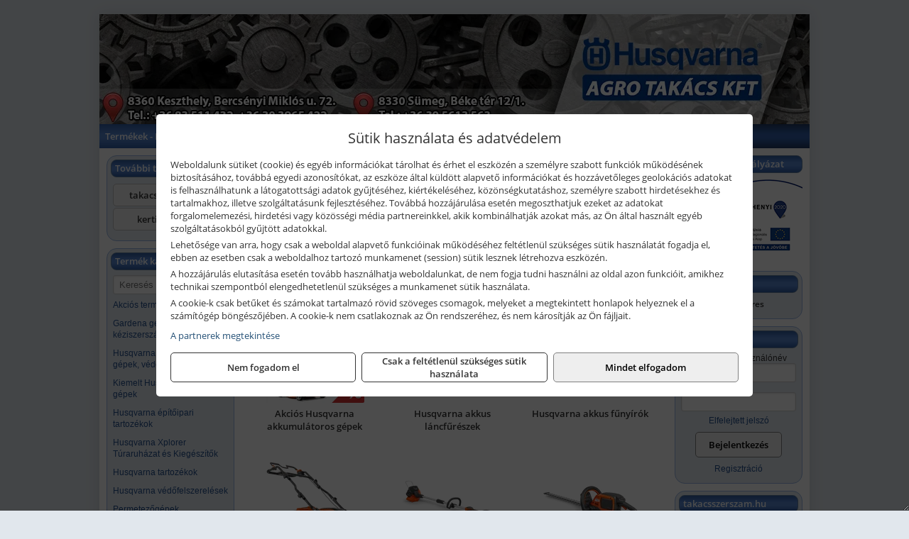

--- FILE ---
content_type: text/html; charset=UTF-8
request_url: https://agrotakacs.hu/termekek/husqvarna-akkumulatoros-gepek-c332.html
body_size: 10210
content:
<!DOCTYPE html>
<html lang="hu">
<head><meta charset="utf-8">
<title>Husqvarna akkumulátoros gépek | AGRO TAKÁCS Kft.</title>
<meta name="description" content="A Husqvarna akkumulátoros gépeiben megtalálható mindaz az erő, teljesítmény és praktikus konstrukció, amely elvárható a Husqvarnától. Rendkívül hatékony gépek, amelyek erőteljes Li-ion akkumulátorról működnek." />
<meta name="robots" content="all" />
<link href="https://agrotakacs.hu/termekek/husqvarna-akkumulatoros-gepek-c332.html" rel="canonical">
<meta name="application-name" content="AGRO TAKÁCS Kft." />
<link rel="preload" href="https://agrotakacs.hu/images/fejlec/F1003.webp" as="image">
<link rel="dns-prefetch" href="https://www.googletagmanager.com">
<link rel="dns-prefetch" href="https://connect.facebook.net">
<link rel="dns-prefetch" href="https://fonts.gstatic.com">
<link rel="dns-prefetch" href="https://wimg.b-cdn.net">
<link rel="icon" type="image/png" href="https://agrotakacs.hu/images/favicon/favicon_16.png?v=1655730677" sizes="16x16" />
<link rel="apple-touch-icon-precomposed" sizes="57x57" href="https://agrotakacs.hu/images/favicon/favicon_57.png?v=1655730677" />
<link rel="apple-touch-icon-precomposed" sizes="60x60" href="https://agrotakacs.hu/images/favicon/favicon_60.png?v=1655730677" />
<link rel="apple-touch-icon-precomposed" sizes="72x72" href="https://agrotakacs.hu/images/favicon/favicon_72.png?v=1655730677" />
<link rel="apple-touch-icon-precomposed" sizes="76x76" href="https://agrotakacs.hu/images/favicon/favicon_76.png?v=1655730677" />
<link rel="apple-touch-icon-precomposed" sizes="114x114" href="https://agrotakacs.hu/images/favicon/favicon_114.png?v=1655730677" />
<link rel="apple-touch-icon-precomposed" sizes="120x120" href="https://agrotakacs.hu/images/favicon/favicon_120.png?v=1655730677" />
<link rel="apple-touch-icon-precomposed" sizes="144x144" href="https://agrotakacs.hu/images/favicon/favicon_144.png?v=1655730677" />
<link rel="apple-touch-icon-precomposed" sizes="152x152" href="https://agrotakacs.hu/images/favicon/favicon_152.png?v=1655730677" />
<link rel="icon" type="image/png" href="https://agrotakacs.hu/images/favicon/favicon_196.png?v=1655730677" sizes="196x196" />
<meta name="msapplication-TileImage" content="https://agrotakacs.hu/images/favicon/favicon_144.png?v=1655730677" />
<meta name="msapplication-square70x70logo" content="https://agrotakacs.hu/images/favicon/favicon_70.png?v=1655730677" />
<meta name="msapplication-square150x150logo" content="https://agrotakacs.hu/images/favicon/favicon_150.png?v=1655730677" />
<meta name="msapplication-square310x310logo" content="https://agrotakacs.hu/images/favicon/favicon_310.png?v=1655730677" />
<meta name="format-detection" content="telephone=no">
<meta property="fb:pages" content="220609865358066" />
<meta property="og:title" content="Husqvarna akkumulátoros gépek" />
<meta property="og:description" content="A Husqvarna akkumulátoros gépeiben megtalálható mindaz az erő, teljesítmény és praktikus konstrukció, amely elvárható a Husqvarnától. Rendkívül hatékony gépek, amelyek erőteljes Li-ion akkumulátorról működnek." />
<meta property="og:type" content="article" />
<meta property="og:image" content="https://wimg.b-cdn.net/b305a16fb3eac66ebe029ea25619db2a/categories/akkumulatoros_gepek_13203.jpg" />
<meta property="og:url" content="https://agrotakacs.hu/termekek/husqvarna-akkumulatoros-gepek-c332.html" />
<meta property="og:locale" content="hu_HU" />
<link rel="search" type="application/opensearchdescription+xml" title="agrotakacs.hu" href="https://agrotakacs.hu/opensearch.xml" />
<link href="/css/style266_592188.css" rel="stylesheet" type="text/css">
<link href="/templates/w70105B_uj/style.php?v=592188" rel="stylesheet" type="text/css">
<script>var init=[]</script>
<script src="https://agrotakacs.hu/js/files/jquery.min.js?v=1666858510" defer></script>
<script src="https://agrotakacs.hu/js/files/jquery-ui-core.min.js?v=1666851044" defer></script>
<script src="https://agrotakacs.hu/js/files/jquery.ui.touch-punch.min.js?v=1660049938" defer></script>
<script src="https://agrotakacs.hu/js/files/jquery.visible.min.js?v=1660049938" defer></script>
<script src="https://agrotakacs.hu/js/files/slick.min.js?v=1666857304" defer></script>
<script src="https://agrotakacs.hu/js/files/jquery.mask.min.js?v=1660049938" defer></script>
<script src="https://agrotakacs.hu/js/files/lazysizes.min.js?v=1660049938" defer></script>
<script src="/js/script266_638622.js" data-url="https://agrotakacs.hu" data-mode="1" defer></script>
<script src="//admin.fogyasztobarat.hu/h-api.js" type="text/javascript" data-id="VXZCLD8Z" id="fbarat" defer></script><script async src='https://www.googletagmanager.com/gtag/js?id=G-Q96M6VKJ2G'></script>
<script>window.dataLayer = window.dataLayer || [];function gtag(){dataLayer.push(arguments);}gtag('js', new Date());
gtag('consent', 'default', { 'ad_storage': 'denied', 'ad_user_data': 'denied', 'ad_personalization': 'denied', 'analytics_storage': 'denied' });gtag('config', 'G-Q96M6VKJ2G', {"anonymize_ip":true});
</script>
<script>sessionStorage.setItem('s', 'N3V6N3N2NmJ6anB0aGlaTHloTHd2Zz09');</script>
<style>
#imageBannerDouble_22_l .slide:nth-child(1) {
               animation: xfade_22_l 10s 5s infinite;
            }#imageBannerDouble_22_l .slide:nth-child(2) {
               animation: xfade_22_l 10s 0s infinite;
            }#imageBannerDouble_22_r .slide:nth-child(1) {
               animation: xfade_22_r 15s 10s infinite;
            }#imageBannerDouble_22_r .slide:nth-child(2) {
               animation: xfade_22_r 15s 5s infinite;
            }#imageBannerDouble_22_r .slide:nth-child(3) {
               animation: xfade_22_r 15s 0s infinite;
            }
@keyframes xfade_22_l {
   0%{
      opacity: 1;
      visibility: visible;
   }
   41% {
      opacity: 1;
      visibility: visible;
   }
   50% {
      opacity: 0;
      visibility: hidden;
   }
   91% {
      opacity: 0;
      visibility: hidden;
   }
   100% {
      opacity: 1;
      visibility: visible;
   }
}
@keyframes xfade_22_r {
   0%{
      opacity: 1;
      visibility: visible;
   }
   27.33% {
      opacity: 1;
      visibility: visible;
   }
   33.33% {
      opacity: 0;
      visibility: hidden;
   }
   94% {
      opacity: 0;
      visibility: hidden;
   }
   100% {
      opacity: 1;
      visibility: visible;
   }
}
</style>

<style>
#imageBanner_21 .slide:nth-child(1) {
         	   animation: xfade_21 15s 10s infinite;
         	}#imageBanner_21 .slide:nth-child(2) {
         	   animation: xfade_21 15s 5s infinite;
         	}#imageBanner_21 .slide:nth-child(3) {
         	   animation: xfade_21 15s 0s infinite;
         	}
@keyframes xfade_21 {
   0%{
      opacity: 1;
      visibility: visible;
   }
   27.33% {
      opacity: 1;
      visibility: visible;
   }
   33.33% {
      opacity: 0;
      visibility: hidden;
   }
   94% {
      opacity: 0;
      visibility: hidden;
   }
   100% {
      opacity: 1;
      visibility: visible;
   }
}
</style>

<style>
#imageBanner_26 .slide:nth-child(1) {
         	   animation: xfade_26 20s 15s infinite;
         	}#imageBanner_26 .slide:nth-child(2) {
         	   animation: xfade_26 20s 10s infinite;
         	}#imageBanner_26 .slide:nth-child(3) {
         	   animation: xfade_26 20s 5s infinite;
         	}#imageBanner_26 .slide:nth-child(4) {
         	   animation: xfade_26 20s 0s infinite;
         	}
@keyframes xfade_26 {
   0%{
      opacity: 1;
      visibility: visible;
   }
   20.5% {
      opacity: 1;
      visibility: visible;
   }
   25% {
      opacity: 0;
      visibility: hidden;
   }
   95.5% {
      opacity: 0;
      visibility: hidden;
   }
   100% {
      opacity: 1;
      visibility: visible;
   }
}
</style>

</head>
<body>
<div id="fb-root"></div>
							<script>(function(d, s, id) {
							  var js, fjs = d.getElementsByTagName(s)[0];
							  if (d.getElementById(id)) return;
							  js = d.createElement(s); js.id = id;
							  js.src = "https://connect.facebook.net/hu_HU/sdk.js#xfbml=1&version=v2.6";
							  fjs.parentNode.insertBefore(js, fjs);
							}(document, 'script', 'facebook-jssdk'));</script>
	<div style="text-align:center">
		<div class="tmpl-sheet">
						<div class="tmpl-header">
				<div class='tmpl-module'><div class='tmpl-moduleBody'><div id="imageSlider_19" class="imageSlider" style="max-height:155px">
            <div class="slide">
            <a href="https://agrotakacs.hu/rolunk/kapcsolat.html" target="_self" >
                                    <img src="https://agrotakacs.hu/images/fejlec/F1003.webp" alt="Kép slider" />
                            </a>
        </div>
                    <div class="slide">
            <a href="https://agrotakacs.hu/kategoriak/331,3531?title=Husqvarna és Gardena termékek" target="_self" >
                                    <img data-lazy="https://agrotakacs.hu/images/fejlec/husqvarna_gardena_fejlec.webp" alt="Kép slider" />
                            </a>
        </div>
                    <div class="slide">
            <a href="https://agrotakacs.hu/kolcsonzo.html" target="_self" >
                                    <img data-lazy="https://agrotakacs.hu/images/fejlec/K70102.webp" alt="Kép slider" />
                            </a>
        </div>
                    <div class="slide">
            <a href="https://agrotakacs.hu/szerviz.html" target="_self" >
                                    <img data-lazy="https://agrotakacs.hu/images/fejlec/SZ1001.webp" alt="Kép slider" />
                            </a>
        </div>
                    <div class="slide">
            <a href="https://agrotakacs.hu/feltetelek/szallitasi-feltetelek.html" target="_self" >
                                    <img data-lazy="https://agrotakacs.hu/images/fejlec/KSZ70303.webp" alt="Kép slider" />
                            </a>
        </div>
            </div>

<style>
#imageSlider_19 {
    min-height: 155px;
}

@media screen and (max-width: 900px) {
    #imageSlider_19 {
        min-height: calc(100vw * 155 / 1000);
    }
}
</style>

<script>
    init.push("setTimeout(function() { $('#imageSlider_19').slick({speed: 900, lazyLoad: 'progressive', easing: 'fade-in-out', autoplay: true, autoplaySpeed: 5000, pauseOnFocus: false, pauseOnHover: false, prevArrow: '<span class=\"slick_prev\">‹</span>', nextArrow: '<span class=\"slick_next\">›</span>' })}, 200)")
</script>
</div></div>
			</div>
			
						<div>
				<div class='tmpl-module tmpl-mobilemenu'><div class='tmpl-moduleBody'><ul class="tmpl-menu-horizontal "><li class="tmpl-menuitem active"><a class="active" href="https://agrotakacs.hu" target="_self">Termékek - Rendelés</a></li><li class="tmpl-menuitem "><a class="" href="https://agrotakacs.hu/feltetelek/vasarlasi-feltetelek.html" target="_self">Vásárlás</a></li><li class="tmpl-menuitem "><a class="" href="https://agrotakacs.hu/feltetelek/szallitasi-feltetelek.html" target="_self">Szállítás</a></li><li class="tmpl-menuitem "><a class="" href="https://agrotakacs.hu/szerviz.html" target="_self">Szerviz</a></li><li class="tmpl-menuitem "><a class="" href="https://agrotakacs.hu/kolcsonzo.html" target="_self">Kölcsönző</a></li><li class="tmpl-menuitem "><a class="" href="https://agrotakacs.hu/rolunk/kapcsolat.html" target="_self">Kapcsolat</a></li><li class="tmpl-menuitem "><a class="" href="https://agrotakacs.hu/cegunkrol.html" target="_self">Cégünkről</a></li></ul></div></div>
			</div>
			
						

						<div class="tmpl-sidebar tmpl-sidebar-left">
				<div class='tmpl-module tmpl-module-block tmpl-mobilemenu'><div class='tmpl-moduleHeader'>További termékeink</div><div class='tmpl-moduleBody'>	<a class="externalLink" href="https://takacsszerszam.hu" target="_blank" rel="noopener">takacsszerszam.hu</a>
	<a class="externalLink" href="http://kertigepek.com" target="_blank" rel="noopener">kertigepek.com</a>
</div></div><div class='tmpl-module tmpl-module-block tmpl-mobilemenu'><div class='tmpl-moduleHeader'>Termék kategóriák</div><div class='tmpl-moduleBody'>
			<div class="pure-form pure-form-stacked">
		    <input class="searchFieldEs" type="text" placeholder="Keresés" autocomplete="off" aria-label="Keresés" value="">
		</div>
	<div class="tmpl-categories"><div><a href="https://agrotakacs.hu/termekek/akcios-termekek-cd0.html">Akciós termékek</a></div><div><a href="https://agrotakacs.hu/termekek/gardena-gepek-keziszerszamok-viztechnika-c3531.html">Gardena gépek, kéziszerszámok, víztechnika</a></div><div><a href="https://agrotakacs.hu/termekek/husqvarna-kerti-es-erdeszeti-gepek-vedofelszerelesek-c331.html">Husqvarna kerti és erdészeti gépek, védőfelszerelések</a></div><div><a href="https://agrotakacs.hu/termekek/kiemelt-husqvarna-epitoipari-gepek-c411.html">Kiemelt Husqvarna építőipari gépek</a></div><div><a href="https://agrotakacs.hu/termekek/husqvarna-epitoipari-tartozekok-c1045.html">Husqvarna építőipari tartozékok</a></div><div><a href="https://agrotakacs.hu/termekek/husqvarna-xplorer-turaruhazat-es-kiegeszitok-c1032.html">Husqvarna Xplorer Túraruházat és Kiegészítők</a></div><div><a href="https://agrotakacs.hu/termekek/husqvarna-tartozekok-c1011.html">Husqvarna tartozékok</a></div><div><a href="https://agrotakacs.hu/termekek/husqvarna-vedofelszerelesek-c3381.html">Husqvarna védőfelszerelések</a></div><div><a href="https://agrotakacs.hu/termekek/permetezogepek-c1040.html">Permetezőgépek</a></div><div><a href="https://agrotakacs.hu/termekek/as-motor-mindentnyirok-rendrevagok-magasgazvagok-c101.html">AS-Motor Mindentnyírók, Rendrevágók, Magasgazvágók</a></div><div><a href="https://agrotakacs.hu/termekek/tielburger-kertigepek-es-tartozekok-c1044.html">Tielbürger kertigépek és tartozékok</a></div><div><a href="https://agrotakacs.hu/termekek/remarc-gepek-agdaralok-seprogepek-c1043.html">REMARC gépek, ágdarálók, seprőgépek</a></div><div><a href="https://agrotakacs.hu/termekek/artsteel-c1047.html">ArtSteel</a></div><div><a href="https://agrotakacs.hu/termekek/granit-black-edition-kerteszet-es-erdeszet-c1042.html">Granit BLACK EDITION - Kertészet és Erdészet</a></div><div><a href="https://agrotakacs.hu/termekek/honda-termekek-egyeb-kerti-gepek-tartozekok-c4010.html">Honda termékek, egyéb kerti gépek, tartozékok</a></div><div><a href="https://agrotakacs.hu/termekek/aeg-halozati-kisgepek-c4073.html">AEG hálózati kisgépek</a></div><div><a href="https://agrotakacs.hu/termekek/aeg-akkumulatoros-kisgepek-es-lezeres-muszerek-c4074.html">AEG akkumulátoros kisgépek és lézeres műszerek</a></div><div><a href="https://agrotakacs.hu/termekek/aeg-es-ryobi-tartozekok-c4810.html">AEG és Ryobi tartozékok</a></div><div><a href="https://agrotakacs.hu/termekek/kiemelt-milwaukee-szerszamok-geptartozekok-kopoanyagok-munkavedelem-c3731.html">Kiemelt Milwaukee szerszámok, géptartozékok, kopóanyagok, munkavédelem</a></div><div><a href="https://agrotakacs.hu/termekek/ryobi-halozati-kisgepek-c4079.html">Ryobi hálózati kisgépek</a></div><div><a href="https://agrotakacs.hu/termekek/ryobi-akkumulatoros-kisgepek-lezeres-es-egyeb-muszerek-c4080.html">Ryobi akkumulátoros kisgépek, lézeres és egyéb műszerek</a></div><div><a href="https://agrotakacs.hu/termekek/ryobi-kerti-gepek-c401644.html">Ryobi kerti gépek</a></div><div><a href="https://agrotakacs.hu/termekek/extol-halozati-akkus-pneumatikus-gepek-kerti-gepek-es-szivattyuk-c3631.html">Extol hálózati, akkus, pneumatikus gépek, kerti gépek és szivattyúk</a></div><div><a href="https://agrotakacs.hu/termekek/hikoki-halozati-keziszerszamok-c4084.html">HiKoki hálózati kéziszerszámok</a></div><div><a href="https://agrotakacs.hu/termekek/hikoki-akkumulatoros-keziszerszamok-c4085.html">HiKoki akkumulátoros kéziszerszámok</a></div><div><a href="https://agrotakacs.hu/termekek/hikoki-kerti-gepek-c4086.html">HiKoki kerti gépek</a></div><div><a href="https://agrotakacs.hu/termekek/kiemelt-kennedy-senator-yamoto-indexa-altalanos-keziszerszamok-c3962.html">Kiemelt Kennedy, Senator, Yamoto, Indexa általános kéziszerszámok</a></div><div><a href="https://agrotakacs.hu/termekek/fiskars-kerti-szerszamok-autos-konyhai-es-haztartasi-munkaeszkozok-c302.html">Fiskars kerti szerszámok, autós, konyhai és háztartási munkaeszközök</a></div><div><a href="https://agrotakacs.hu/termekek/kiemelt-gerber-vadaszati-taktikai-szabadidos-es-tulelo-szerszamok-c3042.html">Kiemelt Gerber vadászati, taktikai, szabadidős és túlélő szerszámok</a></div><div><a href="https://agrotakacs.hu/termekek/fini-betta-kompresszorok-c4030.html">Fini Betta kompresszorok</a></div><div><a href="https://agrotakacs.hu/termekek/betta-pneutec-pneumatikus-keziszerszamok-c4031.html">Betta, Pneutec pneumatikus kéziszerszámok</a></div><div><a href="https://agrotakacs.hu/termekek/betta-rectus-pneumatika-tartozekok-kiegeszitok-c4032.html">Betta, Rectus pneumatika tartozékok, kiegészítők</a></div><div><a href="https://agrotakacs.hu/termekek/technoflex-ntc-omaer-jeonil-es-egyeb-epitoipari-gepek-fenytornyok-c407.html">Technoflex, NTC, Omaer, Jeonil és egyéb építőipari gépek, fénytornyok</a></div><div><a href="https://agrotakacs.hu/termekek/aramfejlesztok-honda-kohler-deutz-lombardini-motorral-traktorhajtasu-aramfejlesztok-c408.html">Áramfejlesztők (Honda, Kohler, Deutz, Lombardini motorral), traktorhajtású áramfejlesztők</a></div><div><a href="https://agrotakacs.hu/termekek/honda-arven-san-es-egyeb-szivattyuk-tartozekok-c409.html">Honda, Arven, SAN és egyéb szivattyúk, tartozékok</a></div><div><a href="https://agrotakacs.hu/termekek/torin-big-red-welzh-werkzeug-bgs-es-egyeb-garazsipari-berendezesi-targyak-szerszamszekrenyek-c4038.html">Torin Big Red, Welzh Werkzeug, BGS és egyéb garázsipari berendezési tárgyak, szerszámszekrények</a></div><div><a href="https://agrotakacs.hu/termekek/torin-big-red-laser-tools-welzh-werkzeug-bgs-es-egyeb-garazsipari-felszerelesek-c4039.html">Torin Big Red, Laser Tools, Welzh Werkzeug, BGS és egyéb garázsipari felszerelések</a></div><div><a href="https://agrotakacs.hu/termekek/torin-big-red-compac-hydraulik-laser-tools-es-egyeb-garazsipari-emelok-c4040.html">Torin Big Red, Compac Hydraulik, Laser Tools és egyéb garázsipari emelők</a></div><div><a href="https://agrotakacs.hu/termekek/genius-laser-tools-welzh-werkzeug-bgs-keziszerszamok-c4041.html">Genius, Laser Tools, Welzh Werkzeug, BGS kéziszerszámok</a></div><div><a href="https://agrotakacs.hu/termekek/laser-tools-powertec-pichler-genius-bgs-es-egyeb-jarmuipari-szerszamok-c4042.html">Laser Tools, PowerTec, Pichler, Genius, BGS és egyéb járműipari szerszámok</a></div><div><a href="https://agrotakacs.hu/termekek/laser-tools-licota-ellient-tools-sma-bgs-jarmuvillamossagi-eszkozok-muszerek-c4043.html">Laser Tools, Licota, Ellient Tools, SMA, BGS járművillamossági eszközök, műszerek</a></div><div><a href="https://agrotakacs.hu/termekek/laser-tools-bgs-hubi-tools-welzh-werkzeug-ellient-tools-jarmuipari-meroeszkozok-c4044.html">Laser Tools, BGS, Hubi Tools, Welzh Werkzeug, Ellient Tools járműipari mérőeszközök</a></div><div><a href="https://agrotakacs.hu/termekek/elmark-munkahelyi-vilagitas-ipari-led-lampatestek-c4045.html">Elmark munkahelyi világítás, ipari LED lámpatestek</a></div><div><a href="https://agrotakacs.hu/termekek/ptc-tools-sma-olfa-es-egyeb-csomagolastechnika-c4046.html">PTC Tools, SMA, Olfa és egyéb csomagolástechnika</a></div><div><a href="https://agrotakacs.hu/termekek/bernardo-furogepek-furo-marok-es-femeszterga-gepek-c4017.html">Bernardo fúrógépek, fúró-marók és fémeszterga gépek</a></div><div><a href="https://agrotakacs.hu/termekek/bernardo-csiszolo-polirozo-es-koszorugepek-c4015.html">Bernardo csiszoló-, polírozó- és köszörűgépek</a></div><div><a href="https://agrotakacs.hu/termekek/bernardo-femipari-szalagfureszek-es-korfureszek-c4016.html">Bernardo fémipari szalagfűrészek és körfűrészek</a></div><div><a href="https://agrotakacs.hu/termekek/bernardo-lemez-es-csomegmunkalo-gepek-presgepek-egyeb-femipari-gepek-c4018.html">Bernardo lemez- és csőmegmunkáló gépek, présgépek, egyéb fémipari gépek</a></div><div><a href="https://agrotakacs.hu/termekek/bernardo-faipari-esztergak-hosszlyukfurok-maro-es-vesogepek-c4020.html">Bernardo faipari esztergák, hosszlyukfúrók, maró- és vésőgépek</a></div><div><a href="https://agrotakacs.hu/termekek/bernardo-gyalugepek-fafuresz-gepek-csiszolo-es-elezogepek-c4019.html">Bernardo gyalugépek, fafűrész gépek, csiszoló- és élezőgépek</a></div><div><a href="https://agrotakacs.hu/termekek/bernardo-elszivok-elzarogepek-elezogepek-c4021.html">Bernardo elszívók, élzárógépek, élezőgépek</a></div><div><a href="https://agrotakacs.hu/termekek/mitutoyo-meroeszkozok-c401916.html">Mitutoyo mérőeszközök</a></div><div><a href="https://agrotakacs.hu/termekek/noga-sorjazo-szerszamok-c421.html">Noga sorjázó szerszámok</a></div><div><a href="https://agrotakacs.hu/termekek/battipav-keringeto-buvarszivattyuk-c401198.html">Battipav keringető búvárszivattyúk</a></div><div><a href="https://agrotakacs.hu/termekek/hecht-akkumulatoros-quadok-motorok-es-kisautok-c1038.html">Hecht Akkumulátoros Quadok, Motorok és Kisautók</a></div></div></div></div>
			</div>
			
			<div class="tmpl-content">
				<div class="mainContent"><div class="breadcrumbs" itemscope itemtype="http://schema.org/BreadcrumbList"><a href="https://agrotakacs.hu">Főkategóriák</a><span itemprop="itemListElement" itemscope itemtype="http://schema.org/ListItem"><span class="breadcrumbsSeparator"></span><a itemprop="item" href="https://agrotakacs.hu/termekek/husqvarna-kerti-es-erdeszeti-gepek-vedofelszerelesek-c331.html" class="pathway"><span itemprop="name">Husqvarna kerti és erdészeti gépek, védőfelszerelések</span></a><meta itemprop="position" content="1" /></span><span itemprop="itemListElement" itemscope itemtype="http://schema.org/ListItem"><span class="breadcrumbsSeparator"></span><a itemprop="item" href="https://agrotakacs.hu/termekek/husqvarna-akkumulatoros-gepek-c332.html" class="pathway"><span itemprop="name">Husqvarna akkumulátoros gépek</span></a><meta itemprop="position" content="2" /></span></div><div class="titleText"><h1 class="title"><span class="titleImg" style="background-image:url('https://wimg.b-cdn.net/b305a16fb3eac66ebe029ea25619db2a/categories/akkumulatoros_gepek_13203.jpg?width=30&height=30')"></span>Husqvarna akkumulátoros gépek</h1></div>
<div class="listElements">
		<div class="categoryDescription categoryDescriptionToggle"><div style="text-align: justify;">A Husqvarna akkumulátoros gépeiben megtalálható mindaz az erő, teljesítmény és praktikus konstrukció, amely elvárható a Husqvarnától. Rendkívül hatékony gépek, amelyek erőteljes&nbsp;Li-ion akkumulátorról működnek kisebb zajszintet, vibrációt és karbantartási igényt biztosítanak és mindemellett nincs közvetlen károsanyag-kibocsátás sem. Az akkumulátoros rendszer széles választékot kínál és maximális rugalmasságot nyújt a felhasználónak.&nbsp;</div>
</div>
	
		        <div class="category">
	            <a href="https://agrotakacs.hu/termekek/akcios-husqvarna-akkumulatoros-gepek-cd332.html">
	                <div class="categoryImage discountOverlay">
	                    <div class="imageHelper">
	                		<picture><source srcset="https://wimg.b-cdn.net/b305a16fb3eac66ebe029ea25619db2a/categories/akkumulatoros_gepek_13203.jpg?width=140&height=140 1x, https://wimg.b-cdn.net/b305a16fb3eac66ebe029ea25619db2a/categories/akkumulatoros_gepek_13203.jpg?width=210&height=210 1.5x, https://wimg.b-cdn.net/b305a16fb3eac66ebe029ea25619db2a/categories/akkumulatoros_gepek_13203.jpg?width=280&height=280 2x, https://wimg.b-cdn.net/b305a16fb3eac66ebe029ea25619db2a/categories/akkumulatoros_gepek_13203.jpg?width=420&height=420 3x"><img src='https://wimg.b-cdn.net/b305a16fb3eac66ebe029ea25619db2a/categories/akkumulatoros_gepek_13203.jpg?width=140&height=140' alt='Akciós Husqvarna akkumulátoros gépek' title='Akciós Husqvarna akkumulátoros gépek' /></picture>
	                    		                					                    		<img class="discountOverlayImg" src="https://agrotakacs.hu/images/assets/discount.svg" alt="Akciós Husqvarna akkumulátoros gépek" />
		                    									                    </div>
	                </div>

					<div class="listingName">Akciós Husqvarna akkumulátoros gépek</div>
	            </a>
	        </div>
	    	    	
		        <div class="category">
		            <a href="https://agrotakacs.hu/termekek/husqvarna-akkus-lancfureszek-c33114.html">
	                			                <div class="categoryImage">
		                	<div class="imageHelper">
	                			<picture><source srcset="https://wimg.b-cdn.net/b305a16fb3eac66ebe029ea25619db2a/categories/120i_lancfuresz-83eaa.png?width=140&height=140 1x, https://wimg.b-cdn.net/b305a16fb3eac66ebe029ea25619db2a/categories/120i_lancfuresz-83eaa.png?width=210&height=210 1.5x, https://wimg.b-cdn.net/b305a16fb3eac66ebe029ea25619db2a/categories/120i_lancfuresz-83eaa.png?width=280&height=280 2x, https://wimg.b-cdn.net/b305a16fb3eac66ebe029ea25619db2a/categories/120i_lancfuresz-83eaa.png?width=420&height=420 3x"><img loading='lazy' src='https://wimg.b-cdn.net/b305a16fb3eac66ebe029ea25619db2a/categories/120i_lancfuresz-83eaa.png?width=140&height=140' alt='Husqvarna akkus láncfűrészek' title='Husqvarna akkus láncfűrészek' /></picture>							</div>
		                </div>
		                
		                <div class="listingName">Husqvarna akkus láncfűrészek</div>

								            </a>
		        </div>


		    	    	    	
		        <div class="category">
		            <a href="https://agrotakacs.hu/termekek/husqvarna-akkus-funyirok-c33117.html">
	                			                <div class="categoryImage">
		                	<div class="imageHelper">
	                			<picture><source srcset="https://wimg.b-cdn.net/b305a16fb3eac66ebe029ea25619db2a/categories/lc%20142i_funyiro-33d9e.png?width=140&height=140 1x, https://wimg.b-cdn.net/b305a16fb3eac66ebe029ea25619db2a/categories/lc%20142i_funyiro-33d9e.png?width=210&height=210 1.5x, https://wimg.b-cdn.net/b305a16fb3eac66ebe029ea25619db2a/categories/lc%20142i_funyiro-33d9e.png?width=280&height=280 2x, https://wimg.b-cdn.net/b305a16fb3eac66ebe029ea25619db2a/categories/lc%20142i_funyiro-33d9e.png?width=420&height=420 3x"><img loading='lazy' src='https://wimg.b-cdn.net/b305a16fb3eac66ebe029ea25619db2a/categories/lc%20142i_funyiro-33d9e.png?width=140&height=140' alt='Husqvarna akkus fűnyírók' title='Husqvarna akkus fűnyírók' /></picture>							</div>
		                </div>
		                
		                <div class="listingName">Husqvarna akkus fűnyírók</div>

								            </a>
		        </div>


		    	    	    	
		        <div class="category">
		            <a href="https://agrotakacs.hu/termekek/husqvarna-akkus-gyepszelloztetok-c33119.html">
	                			                <div class="categoryImage">
		                	<div class="imageHelper">
	                			<picture><source srcset="https://wimg.b-cdn.net/b305a16fb3eac66ebe029ea25619db2a/categories/s138i_gyepszellozteto_11920-423dd.png?width=140&height=140 1x, https://wimg.b-cdn.net/b305a16fb3eac66ebe029ea25619db2a/categories/s138i_gyepszellozteto_11920-423dd.png?width=210&height=210 1.5x, https://wimg.b-cdn.net/b305a16fb3eac66ebe029ea25619db2a/categories/s138i_gyepszellozteto_11920-423dd.png?width=280&height=280 2x, https://wimg.b-cdn.net/b305a16fb3eac66ebe029ea25619db2a/categories/s138i_gyepszellozteto_11920-423dd.png?width=420&height=420 3x"><img loading='lazy' src='https://wimg.b-cdn.net/b305a16fb3eac66ebe029ea25619db2a/categories/s138i_gyepszellozteto_11920-423dd.png?width=140&height=140' alt='Husqvarna akkus gyepszellőztetők' title='Husqvarna akkus gyepszellőztetők' /></picture>							</div>
		                </div>
		                
		                <div class="listingName">Husqvarna akkus gyepszellőztetők</div>

								            </a>
		        </div>


		    	    	    	
		        <div class="category">
		            <a href="https://agrotakacs.hu/termekek/husqvarna-akkus-szegelyvagok-es-fukaszak-c33116.html">
	                			                <div class="categoryImage">
		                	<div class="imageHelper">
	                			<picture><source srcset="https://wimg.b-cdn.net/b305a16fb3eac66ebe029ea25619db2a/categories/120il_szegelyvago-b38b2.png?width=140&height=140 1x, https://wimg.b-cdn.net/b305a16fb3eac66ebe029ea25619db2a/categories/120il_szegelyvago-b38b2.png?width=210&height=210 1.5x, https://wimg.b-cdn.net/b305a16fb3eac66ebe029ea25619db2a/categories/120il_szegelyvago-b38b2.png?width=280&height=280 2x, https://wimg.b-cdn.net/b305a16fb3eac66ebe029ea25619db2a/categories/120il_szegelyvago-b38b2.png?width=420&height=420 3x"><img loading='lazy' src='https://wimg.b-cdn.net/b305a16fb3eac66ebe029ea25619db2a/categories/120il_szegelyvago-b38b2.png?width=140&height=140' alt='Husqvarna akkus szegélyvágók és fűkaszák' title='Husqvarna akkus szegélyvágók és fűkaszák' /></picture>							</div>
		                </div>
		                
		                <div class="listingName">Husqvarna akkus szegélyvágók és fűkaszák</div>

								            </a>
		        </div>


		    	    	    	
		        <div class="category">
		            <a href="https://agrotakacs.hu/termekek/husqvarna-akkus-sovenyvagok-es-magassagi-sovenyvagok-c33118.html">
	                			                <div class="categoryImage">
		                	<div class="imageHelper">
	                			<picture><source srcset="https://wimg.b-cdn.net/b305a16fb3eac66ebe029ea25619db2a/categories/215ihd45_sovenyvago-873a4.png?width=140&height=140 1x, https://wimg.b-cdn.net/b305a16fb3eac66ebe029ea25619db2a/categories/215ihd45_sovenyvago-873a4.png?width=210&height=210 1.5x, https://wimg.b-cdn.net/b305a16fb3eac66ebe029ea25619db2a/categories/215ihd45_sovenyvago-873a4.png?width=280&height=280 2x, https://wimg.b-cdn.net/b305a16fb3eac66ebe029ea25619db2a/categories/215ihd45_sovenyvago-873a4.png?width=420&height=420 3x"><img loading='lazy' src='https://wimg.b-cdn.net/b305a16fb3eac66ebe029ea25619db2a/categories/215ihd45_sovenyvago-873a4.png?width=140&height=140' alt='Husqvarna akkus sövényvágók és magassági sövényvágók' title='Husqvarna akkus sövényvágók és magassági sövényvágók' /></picture>							</div>
		                </div>
		                
		                <div class="listingName">Husqvarna akkus sövényvágók és magassági sövényvágók</div>

								            </a>
		        </div>


		    	    	    	
		        <div class="category">
		            <a href="https://agrotakacs.hu/termekek/husqvarna-akkus-magassagi-agvagok-c33120.html">
	                			                <div class="categoryImage">
		                	<div class="imageHelper">
	                			<picture><source srcset="https://wimg.b-cdn.net/b305a16fb3eac66ebe029ea25619db2a/categories/120itk4_p_magassagi_agvago-14827.png?width=140&height=140 1x, https://wimg.b-cdn.net/b305a16fb3eac66ebe029ea25619db2a/categories/120itk4_p_magassagi_agvago-14827.png?width=210&height=210 1.5x, https://wimg.b-cdn.net/b305a16fb3eac66ebe029ea25619db2a/categories/120itk4_p_magassagi_agvago-14827.png?width=280&height=280 2x, https://wimg.b-cdn.net/b305a16fb3eac66ebe029ea25619db2a/categories/120itk4_p_magassagi_agvago-14827.png?width=420&height=420 3x"><img loading='lazy' src='https://wimg.b-cdn.net/b305a16fb3eac66ebe029ea25619db2a/categories/120itk4_p_magassagi_agvago-14827.png?width=140&height=140' alt='Husqvarna akkus magassági ágvágók' title='Husqvarna akkus magassági ágvágók' /></picture>							</div>
		                </div>
		                
		                <div class="listingName">Husqvarna akkus magassági ágvágók</div>

								            </a>
		        </div>


		    	    	    	
		        <div class="category">
		            <a href="https://agrotakacs.hu/termekek/husqvarna-akkus-lombfuvok-c33115.html">
	                			                <div class="categoryImage">
		                	<div class="imageHelper">
	                			<picture><source srcset="https://wimg.b-cdn.net/b305a16fb3eac66ebe029ea25619db2a/categories/325ib_lombfujo-2187c.png?width=140&height=140 1x, https://wimg.b-cdn.net/b305a16fb3eac66ebe029ea25619db2a/categories/325ib_lombfujo-2187c.png?width=210&height=210 1.5x, https://wimg.b-cdn.net/b305a16fb3eac66ebe029ea25619db2a/categories/325ib_lombfujo-2187c.png?width=280&height=280 2x, https://wimg.b-cdn.net/b305a16fb3eac66ebe029ea25619db2a/categories/325ib_lombfujo-2187c.png?width=420&height=420 3x"><img loading='lazy' src='https://wimg.b-cdn.net/b305a16fb3eac66ebe029ea25619db2a/categories/325ib_lombfujo-2187c.png?width=140&height=140' alt='Husqvarna akkus lombfúvók' title='Husqvarna akkus lombfúvók' /></picture>							</div>
		                </div>
		                
		                <div class="listingName">Husqvarna akkus lombfúvók</div>

								            </a>
		        </div>


		    	    	    	
		        <div class="category">
		            <a href="https://agrotakacs.hu/termekek/husqvarna-akkus-kerti-apritogepek-c33122.html">
	                			                <div class="categoryImage">
		                	<div class="imageHelper">
	                			<picture><source srcset="https://wimg.b-cdn.net/b305a16fb3eac66ebe029ea25619db2a/categories/jf-164797-eae82-de1a8.png?width=140&height=140 1x, https://wimg.b-cdn.net/b305a16fb3eac66ebe029ea25619db2a/categories/jf-164797-eae82-de1a8.png?width=210&height=210 1.5x, https://wimg.b-cdn.net/b305a16fb3eac66ebe029ea25619db2a/categories/jf-164797-eae82-de1a8.png?width=280&height=280 2x, https://wimg.b-cdn.net/b305a16fb3eac66ebe029ea25619db2a/categories/jf-164797-eae82-de1a8.png?width=420&height=420 3x"><img loading='lazy' src='https://wimg.b-cdn.net/b305a16fb3eac66ebe029ea25619db2a/categories/jf-164797-eae82-de1a8.png?width=140&height=140' alt='Husqvarna akkus kerti aprítógépek' title='Husqvarna akkus kerti aprítógépek' /></picture>							</div>
		                </div>
		                
		                <div class="listingName">Husqvarna akkus kerti aprítógépek</div>

								            </a>
		        </div>


		    	    
	
	
	<div class="clear"></div>

	<div id="productsOfCategory">

	
	</div>


	

	
	
					<span id="kiadvanyok" class="brochuresAnchor"></span>
				<div id="brochureCategories"></div>

		<script>init.push("loadBrochureCategories('brochureCategories', true)")</script>
	
	
		
</div></div>

								<div>
					<div class='tmpl-module'><div class='tmpl-moduleBody'><div class="clear"></div>

<div class="imageBannerDouble">
   <div class="imageBannerDoubleHeader"><div style="text-align: center;"><span style="font-size:16px">MÉG TÖBB EZER TERMÉK:</span></div>
</div>

   <div id="imageBannerDouble_22_l" class="imageBannerDoubleSide">
               <a href="https://takacsszerszam.hu" target="_blank" rel="noopener">         <div class="imageBannerDoubleTitle" style="width:280px;">takacsszerszam.hu</div>
         </a>      
      <div class="container" style="width:280px;height:100px">
                     <div class="slide">
               <a href="https://takacsszerszam.hu" target="_blank" rel="noopener">
                                                                                          <img class="lazyload" src="https://agrotakacs.hu/images/assets/placeholder.png" data-src="https://s3.eu-central-1.amazonaws.com/files.controlpower.hu/266/images/also_kepbanner_bal/kepbanner_lampak_also.webp" style="width:280px" alt="takacsszerszam.hu" />
                                                
                                                            
               </a>
            </div>
                     <div class="slide">
               <a href="https://takacsszerszam.hu" target="_blank" rel="noopener">
                                                                                          <img class="lazyload" src="https://agrotakacs.hu/images/assets/placeholder.png" data-src="https://s3.eu-central-1.amazonaws.com/files.controlpower.hu/266/images/also_kepbanner_bal/kepbanner_hegesztogepek_also.webp" style="width:280px" alt="takacsszerszam.hu" />
                                                
                                                            
               </a>
            </div>
               </div>
   </div>

   <div id="imageBannerDouble_22_r" class="imageBannerDoubleSide">
               <a href="https://takacsszerszam.hu" target="_blank" rel="noopener">         <div class="imageBannerDoubleTitle" style="width:280px;">takacsszerszam.hu</div>
         </a>       

      <div class="container" style="width:280px;height:100px">
                     <div class="slide">
               <a href="https://takacsszerszam.hu" target="_blank" rel="noopener">
                                                                                          <img class="lazyload" src="https://agrotakacs.hu/images/assets/placeholder.png" data-src="https://s3.eu-central-1.amazonaws.com/files.controlpower.hu/266/images/also_kepbanner_jobb/kepbanner_letrak_also.webp" style="width:280px" alt="takacsszerszam.hu" />
                          
                                                            
               </a>
            </div>
                     <div class="slide">
               <a href="https://takacsszerszam.hu" target="_blank" rel="noopener">
                                                                                          <img class="lazyload" src="https://agrotakacs.hu/images/assets/placeholder.png" data-src="https://s3.eu-central-1.amazonaws.com/files.controlpower.hu/266/images/also_kepbanner_jobb/kepbanner_gaz_es_elektromos_forrasztas_also.webp" style="width:280px" alt="takacsszerszam.hu" />
                          
                                                            
               </a>
            </div>
                     <div class="slide">
               <a href="https://takacsszerszam.hu" target="_blank" rel="noopener">
                                                                                          <img class="lazyload" src="https://agrotakacs.hu/images/assets/placeholder.png" data-src="https://s3.eu-central-1.amazonaws.com/files.controlpower.hu/266/images/also_kepbanner_jobb/kepbanner_flex_also.webp" style="width:280px" alt="takacsszerszam.hu" />
                          
                                                            
               </a>
            </div>
               </div>
   </div>
</div>


</div></div>
				</div>
							</div>

						<div class="tmpl-sidebar tmpl-sidebar-right">
				<div class='tmpl-module'><div class='tmpl-moduleHeader'>Széchenyi 2020 pályázat</div><div class='tmpl-moduleBody'><div style="text-align: center;"><a href="https://agrotakacs.hu/palyazat.html" target="_parent"><img alt="" src="https://agrotakacs.hu/files/ERFA_logo_180x124px.jpg" style="width: 180px; height: 124px;" /></a></div>
</div></div><div class='tmpl-module tmpl-module-block'><div class='tmpl-moduleHeader'>Kosár</div><div class='tmpl-moduleBody'>    <div class="miniCart" id="miniCart">
                    <div class="miniCartTotal">A kosár üres</div>
            </div>

</div></div><div class='tmpl-module tmpl-module-block'><div class='tmpl-moduleHeader'>Felhasználó</div><div class='tmpl-moduleBody'>	
	<form class="pure-form login_form" name="login_form" method="post" onsubmit="return login('_module');">
		<label for="username_module">E-mail cím / felhasználónév</label>
	    <input type="text" name="username_module" id="username_module" autocomplete="username" required>
		<label for="password_module">Jelszó</label>
	    <input type="password" name="password_module" id="password_module" autocomplete="current-password" required>

	    <div class="center" style="margin-top:5px;">
	    		    	<span style="display:block"><a href="https://agrotakacs.hu/felhasznalo?forgot">Elfelejtett jelszó</a></span>
	    	
	    	<button type="submit" class="button primary autoHeight" id="loginButton_module">Bejelentkezés</button>
	    </div>
	</form>

		<p class="center" style="margin:0;"><a href="https://agrotakacs.hu/felhasznalo?signup">Regisztráció</a></p>
	
		

	
</div></div><div class='tmpl-module tmpl-module-block'><div class='tmpl-moduleHeader'>takacsszerszam.hu</div><div class='tmpl-moduleBody'><div id="imageBanner_21" class="imageBanner" style="height:200px">
	<div class="container" style="width:155px;height:200px">
					<div class="slide">
				<a href="https://takacsszerszam.hu" target="_blank" rel="noopener">
					                                                               <img class="lazyload" src="https://agrotakacs.hu/images/assets/placeholder.png" data-src="https://s3.eu-central-1.amazonaws.com/files.controlpower.hu/266/images/oldalso_kepbanner_depo/kepbanner_hegesztogepek_oldalso.webp" style="width:155px" alt="takacsszerszam.hu" />
                                                      				</a>
			</div>
					<div class="slide">
				<a href="https://takacsszerszam.hu" target="_blank" rel="noopener">
					                                                               <img class="lazyload" src="https://agrotakacs.hu/images/assets/placeholder.png" data-src="https://s3.eu-central-1.amazonaws.com/files.controlpower.hu/266/images/oldalso_kepbanner_depo/kepbanner_gaz_es_elektromos_forrasztas_oldalso.webp" style="width:155px" alt="takacsszerszam.hu" />
                                                      				</a>
			</div>
					<div class="slide">
				<a href="https://takacsszerszam.hu" target="_blank" rel="noopener">
					                                                               <img class="lazyload" src="https://agrotakacs.hu/images/assets/placeholder.png" data-src="https://s3.eu-central-1.amazonaws.com/files.controlpower.hu/266/images/oldalso_kepbanner_depo/kepbanner_flex_oldalso.webp" style="width:155px" alt="takacsszerszam.hu" />
                                                      				</a>
			</div>
			</div>
</div>

</div></div><div class='tmpl-module tmpl-module-block'><div class='tmpl-moduleHeader'>Valuta</div><div class='tmpl-moduleBody'><select id="currencyDropdown" name="currencyDropdown" onChange="changeCurrency();">
	
		<option value="eur" data-code="EUR" >Euró</option>
	
		<option value="huf" data-code="HUF" selected>Forint</option>
	</select>

<script>init.push("$('#currencyDropdown').SumoSelect()")</script></div></div><div class='tmpl-module tmpl-module-block'><div class='tmpl-moduleHeader'>EURO Árfolyam</div><div class='tmpl-moduleBody'><table class="exchangeRates">
	<tr>
		<td><img alt="HUF valuta" src="https://agrotakacs.hu/images/currencies/HUF.jpg"/></td>
		<td>HUF</td>
		<td>385.85 Ft</td>
	</tr>
</table></div></div><div class='tmpl-module'><div class='tmpl-moduleBody'><div class="fb-page" data-href="Agro-Takács-Kft-220609865358066/" data-tabs="" data-small-header="false" data-adapt-container-width="true" data-hide-cover="false" data-show-facepile="true"></div></div></div><div class='tmpl-module tmpl-module-block'><div class='tmpl-moduleHeader'>AEG termékek</div><div class='tmpl-moduleBody'><div id="imageBanner_26" class="imageBanner" style="height:200px">
	<div class="container" style="width:155px;height:200px">
					<div class="slide">
				<a href="https://agrotakacs.hu/kategoriak/4073,4074?title=AEG termékek" target="_self" >
					                                                               <img class="lazyload" src="https://agrotakacs.hu/images/assets/placeholder.png" data-src="https://s3.eu-central-1.amazonaws.com/files.controlpower.hu/266/images/kepbanner_oldalso_aeg/kepbanner_oldalso_aeg_4.webp" style="width:155px" alt="AEG termékek" />
                                                      				</a>
			</div>
					<div class="slide">
				<a href="https://agrotakacs.hu/kategoriak/4073,4074?title=AEG termékek" target="_self" >
					                                                               <img class="lazyload" src="https://agrotakacs.hu/images/assets/placeholder.png" data-src="https://s3.eu-central-1.amazonaws.com/files.controlpower.hu/266/images/kepbanner_oldalso_aeg/kepbanner_oldalso_aeg_3.webp" style="width:155px" alt="AEG termékek" />
                                                      				</a>
			</div>
					<div class="slide">
				<a href="https://agrotakacs.hu/kategoriak/4073,4074?title=AEG termékek" target="_self" >
					                                                               <img class="lazyload" src="https://agrotakacs.hu/images/assets/placeholder.png" data-src="https://s3.eu-central-1.amazonaws.com/files.controlpower.hu/266/images/kepbanner_oldalso_aeg/kepbanner_oldalso_aeg_2.webp" style="width:155px" alt="AEG termékek" />
                                                      				</a>
			</div>
					<div class="slide">
				<a href="https://agrotakacs.hu/kategoriak/4073,4074?title=AEG termékek" target="_self" >
					                                                               <img class="lazyload" src="https://agrotakacs.hu/images/assets/placeholder.png" data-src="https://s3.eu-central-1.amazonaws.com/files.controlpower.hu/266/images/kepbanner_oldalso_aeg/kepbanner_oldalso_aeg_1.webp" style="width:155px" alt="AEG termékek" />
                                                      				</a>
			</div>
			</div>
</div>

</div></div><div class='tmpl-module tmpl-module-block'><div class='tmpl-moduleHeader'>Termékajánló</div><div class='tmpl-moduleBody'><script>init.push("loadRandomProduct('randomProduct_13', 0)")</script>

<div class="randomProduct" id="randomProduct_13">
    <div class="randomProductLoadingName"></div>
    <div class="randomProductLoadingImage"></div>

                        <div class="randomProductLoadingPrice"></div>
                            <div class="randomProductLoadingPrice"></div>
            </div></div></div><div class='tmpl-module tmpl-module-block'><div class='tmpl-moduleBody'><div class="compareSites">
			<div class="compareSite" style="height:41px;background-color:black">
			<a href="https://www.argep.hu/" target="_blank" rel="noopener" title="www.argep.hu - az ár-összehasonlító oldal">
				<img src="https://www.argep.hu/image/psm_logo_small.png" width="86" height="41" border="0" alt="www.argep.hu - az ár-összehasonlító oldal">
			</a>
		</div>
	
			<div class="compareSite">
			<!-- ÁRUKERESŐ.HU CODE - PLEASE DO NOT MODIFY THE LINES BELOW -->
			<div style="background: #FFF; text-align: center; padding: 0; margin: 0 auto; width: 120px">
			<a title="Árukereső.hu" href="https://www.arukereso.hu/" style="display: block;border:0; padding:0;margin:0"><img style="padding: 0; margin:0; border:0" alt="Árukereső.hu" src="https://static.arukereso.hu/hu/logo-120.png"/></a>
			<a title="Árukereső, a hiteles vásárlási kalauz" style="line-height:16px;font-size: 11px; font-family: Arial, Verdana; color: #000" href="https://www.arukereso.hu/">Árukereső, a hiteles vásárlási kalauz</a>
			</div>
			<!-- ÁRUKERESŐ.HU CODE END -->
		</div>
	
		

			
</div></div></div><div class='tmpl-module tmpl-module-block'><div class='tmpl-moduleHeader'>Garancia regisztráció</div><div class='tmpl-moduleBody'><div class="warrantyBanner"><a href="https://warranty.aeg-powertools.eu/hu-hu/home" target="_blank"><img alt="AEG Gépregisztráció" title="AEG Gépregisztráció" src="https://controlpower.hu/garancia/aeg.webp?v=2" /></a></div><div class="warrantyBanner"><a href="https://warranty.milwaukeetool.eu/hu-hu/home" target="_blank"><img alt="Milwaukee Gépregisztráció" title="Milwaukee Gépregisztráció" src="https://controlpower.hu/garancia/milwaukee.webp" /></a></div><div class="warrantyBanner"><a href="https://warranty.ryobitools.eu/hu-hu/home" target="_blank"><img alt="Ryobi Gépregisztráció" title="Ryobi Gépregisztráció" src="https://controlpower.hu/garancia/ryobi.webp?v=2" /></a></div><div class="warrantyBanner"><a href="https://www.hikoki-powertools.hu/hu/garancia" target="_blank"><img alt="HiKOKI Gépregisztráció" title="HiKOKI Gépregisztráció" src="https://controlpower.hu/garancia/hikoki.webp" /></a></div></div></div>
			</div>	
			
						<div class="tmpl-footer">
				<div class='tmpl-module tmpl-mobilemenu'><div class='tmpl-moduleBody'><ul class="tmpl-menu-horizontal footerMenu"><li class="tmpl-menuitem "><a class="" href="https://agrotakacs.hu/feltetelek/vasarlasi-feltetelek.html" target="_self">Általános szerződési feltételek (ÁSZF)</a></li><li class="tmpl-menuitem "><a class="" href="https://agrotakacs.hu/feltetelek/adatvedelmi-tajekoztato.html" target="_self">Adatvédelem</a></li><li class="tmpl-menuitem "><a class="" href="https://agrotakacs.hu/feltetelek/szallitasi-feltetelek.html" target="_self">Szállítási feltételek </a></li><li class="tmpl-menuitem "><a class="" href="https://agrotakacs.hu/feltetelek/garancialis-feltetelek.html" target="_self">Garancia</a></li><li class="tmpl-menuitem "><a class="" href="https://agrotakacs.hu/rolunk/kapcsolat.html" target="_self">Elérhetőségeink</a></li><li class="tmpl-menuitem "><a class="" href="https://agrotakacs.hu/blog.html" target="_self">Blog</a></li></ul></div></div><p>Az adminisztrációs hibákból eredő problémákért felelősséget nem vállalunk! A képek csak illusztrációk!<br/>Euro alapú árkalkuláció miatt a Forintos árak naponta változhatnak. Euro árfolyam forrás: ECB (Európai Központi Bank).</p>
			</div>
					</div>
	</div>
<noscript><div class="mainAlert">Az oldal összes funkciójának működéséhez engedélyezni kell a JavaScriptet! <a href="https://www.enable-javascript.com/hu/" target="_blank">Ide kattintva</a> találhat segítséget a JavaScript engedélyezéséről.</div></noscript>
<a href="#" class="scrollToTop" title="Oldal tetejére"><i class="fa fa-chevron-up" aria-hidden="true"></i></a>
<div id="policy-dialog" style="display:none"><div class="policy-dialog-content" role="dialog" aria-modal="true"><header class="center">Sütik használata és adatvédelem</header><div class="policy-dialog-scroll"><div id="consentPopupText"><p>Weboldalunk sütiket (cookie) és egyéb információkat tárolhat és érhet el eszközén a személyre szabott funkciók működésének biztosításához, továbbá egyedi azonosítókat, az eszköze által küldött alapvető információkat és hozzávetőleges geolokációs adatokat is felhasználhatunk a látogatottsági adatok gyűjtéséhez, kiértékeléséhez, közönségkutatáshoz, személyre szabott hirdetésekhez és tartalmakhoz, illetve szolgáltatásunk fejlesztéséhez. Továbbá hozzájárulása esetén megoszthatjuk ezeket az adatokat forgalomelemezési, hirdetési vagy közösségi média partnereinkkel, akik kombinálhatják azokat más, az Ön által használt egyéb szolgáltatásokból gyűjtött adatokkal.</p>
<p>Lehetősége van arra, hogy csak a weboldal alapvető funkcióinak működéséhez feltétlenül szükséges sütik használatát fogadja el, ebben az esetben csak a weboldalhoz tartozó munkamenet (session) sütik lesznek létrehozva eszközén.</p>
<p>A hozzájárulás elutasítása esetén tovább használhatja weboldalunkat, de nem fogja tudni használni az oldal azon funkcióit, amikhez technikai szempontból elengedhetetlenül szükséges a munkamenet sütik használata.</p>
<p>A cookie-k csak betűket és számokat tartalmazó rövid szöveges csomagok, melyeket a megtekintett honlapok helyeznek el a számítógép böngészőjében. A cookie-k nem csatlakoznak az Ön rendszeréhez, és nem károsítják az Ön fájljait.</p><a href="javascript:void(0);" onclick="showConsentPartners();" style="display:block;margin-top:10px;">A partnerek megtekintése</a></div><div id="consentPopupPartners" class="hidden">Partnerek</div></div><footer><div class="consentButtons"><a class="button" href="javascript:void(0)" onclick="setConsent('denied');">Nem fogadom el</a><a class="button" href="javascript:void(0)" onclick="setConsent('essentials');">Csak a feltétlenül szükséges sütik használata</a><a class="button primary" href="javascript:void(0)" onclick="setConsent('allowed');">Mindet elfogadom</a></div></footer></div></div>
</body>
</html>

--- FILE ---
content_type: text/html; charset=UTF-8
request_url: https://agrotakacs.hu/ajax/brochures.php
body_size: 257
content:
<div class='brochureCategoriesTitle'>További katalógusok letöltése:</div><table class='brochureCategories'><tbody><tr><td><a href='https://agrotakacs.hu/kiadvanyok/oregon-33.html?products' target='_self' title='Oregon kiadványok'><picture><source type='image/webp' srcset='https://images.kiadvanytar.hu/oregon_logo_13919.webp?w=110&h=70 1x,
									https://images.kiadvanytar.hu/oregon_logo_13919.webp?w=165&h=105 1.5x,
									https://images.kiadvanytar.hu/oregon_logo_13919.webp?w=220&h=140 2x,
									https://images.kiadvanytar.hu/oregon_logo_13919.webp?w=330&h=210 3x'><img loading='lazy' src='https://images.kiadvanytar.hu/oregon_logo_13919.webp?w=110&h=70' alt='Oregon' title='Oregon' /></picture></a></td><td><a href='https://agrotakacs.hu/kiadvanyok/nilfisk-34.html?products' target='_self' title='Nilfisk kiadványok'><picture><source type='image/webp' srcset='https://images.kiadvanytar.hu/nilfisk_logo_31881.webp?w=110&h=70 1x,
									https://images.kiadvanytar.hu/nilfisk_logo_31881.webp?w=165&h=105 1.5x,
									https://images.kiadvanytar.hu/nilfisk_logo_31881.webp?w=220&h=140 2x,
									https://images.kiadvanytar.hu/nilfisk_logo_31881.webp?w=330&h=210 3x'><img loading='lazy' src='https://images.kiadvanytar.hu/nilfisk_logo_31881.webp?w=110&h=70' alt='Nilfisk' title='Nilfisk' /></picture></a></td><td><a href='https://agrotakacs.hu/kiadvanyok/hikoki-tartozekok-35.html?products' target='_self' title='HiKoki tartozékok kiadványok'><picture><source type='image/webp' srcset='https://images.kiadvanytar.hu/hikoki_tartozekok_logo_82067.webp?w=110&h=70 1x,
									https://images.kiadvanytar.hu/hikoki_tartozekok_logo_82067.webp?w=165&h=105 1.5x,
									https://images.kiadvanytar.hu/hikoki_tartozekok_logo_82067.webp?w=220&h=140 2x,
									https://images.kiadvanytar.hu/hikoki_tartozekok_logo_82067.webp?w=330&h=210 3x'><img loading='lazy' src='https://images.kiadvanytar.hu/hikoki_tartozekok_logo_82067.webp?w=110&h=70' alt='HiKoki tartozékok' title='HiKoki tartozékok' /></picture></a></td><td><a href='https://agrotakacs.hu/kiadvanyok/makita-tartozekok-36.html?products' target='_self' title='Makita tartozékok kiadványok'><picture><source type='image/webp' srcset='https://images.kiadvanytar.hu/makita_tartozekok_logo_49015.webp?w=110&h=70 1x,
									https://images.kiadvanytar.hu/makita_tartozekok_logo_49015.webp?w=165&h=105 1.5x,
									https://images.kiadvanytar.hu/makita_tartozekok_logo_49015.webp?w=220&h=140 2x,
									https://images.kiadvanytar.hu/makita_tartozekok_logo_49015.webp?w=330&h=210 3x'><img loading='lazy' src='https://images.kiadvanytar.hu/makita_tartozekok_logo_49015.webp?w=110&h=70' alt='Makita tartozékok' title='Makita tartozékok' /></picture></a></td></tr></tbody></table>

--- FILE ---
content_type: text/html; charset=UTF-8
request_url: https://agrotakacs.hu/ajax/products.php
body_size: 156
content:
			<div class="randomProduct">
			    <a href="https://agrotakacs.hu/termekek/no6-muanyag-tisztitoecset-p391880.html" class="randomProductLink">
			    	<div class="listingProductName">KENNEDY No.6 műanyag tisztítóecset</div>

			        <div class="randomProductImage">
	                	<picture><source srcset="https://wimg.b-cdn.net/632015b8d0194bc9631c2001196abece/products/ken5331531k_92532.jpg?width=140&height=140 1x, https://wimg.b-cdn.net/632015b8d0194bc9631c2001196abece/products/ken5331531k_92532.jpg?width=210&height=210 1.5x, https://wimg.b-cdn.net/632015b8d0194bc9631c2001196abece/products/ken5331531k_92532.jpg?width=280&height=280 2x, https://wimg.b-cdn.net/632015b8d0194bc9631c2001196abece/products/ken5331531k_92532.jpg?width=420&height=420 3x"><img loading='lazy' src='https://wimg.b-cdn.net/632015b8d0194bc9631c2001196abece/products/ken5331531k_92532.jpg?width=140&height=140' alt='KENNEDY No.6 műanyag tisztítóecset' title='KENNEDY No.6 műanyag tisztítóecset' /></picture>			        </div>

			        			        <div class="listingPrice">
			            				            
			                			                    <div class="listingPrice">Bruttó: <span class="nowrap">267 Ft</span></div>
			                			                			                    <div class="listingPrice">Nettó: <span class="nowrap">210 Ft</span></div>
			                			            			        </div>
			        			    </a>
			</div>
		

--- FILE ---
content_type: image/svg+xml
request_url: https://agrotakacs.hu/images/assets/discount.svg
body_size: 362
content:
<svg version="1.1" xmlns="http://www.w3.org/2000/svg" xmlns:xlink="http://www.w3.org/1999/xlink" x="0px" y="0px"
	 viewBox="0 0 309.1 309.3" style="enable-background:new 0 0 309.1 309.3;" xml:space="preserve">
<style type="text/css">
	.st0{fill:#CC0000;stroke:#000000;stroke-miterlimit:10;}
	.st1{enable-background:new    ;}
	.st2{fill:#FFFFFF;}
</style>
<path class="st0" d="M308.6,0.3L1.2,308.8h307.4V0.3"/>
<g class="st1">
	<path class="st2" d="M189.1,214.1c-9.9,0-17.3-2-22-6c-4.8-4-7.1-10.2-7.1-18.6c0-8.4,2.4-14.6,7.2-18.7s12.1-6.1,22-6.1
		c9.9,0,17.2,2,22,6.1s7.2,10.3,7.2,18.7c0,8.4-2.4,14.6-7.1,18.6C206.4,212.1,199.1,214.1,189.1,214.1z M256.9,163.1h11.7
		c1.7,0,2.6,2,1.5,3.3l-86.3,99.9c-0.4,0.4-0.9,0.7-1.5,0.7h-11.6c-1.7,0-2.6-2-1.5-3.3l86.3-99.9
		C255.8,163.3,256.3,163.1,256.9,163.1z M189.1,198.1c2.3,0,4.1-0.8,5.3-2.3c1.3-1.5,1.9-3.6,1.9-6.4c0-2.9-0.6-5.1-1.8-6.6
		c-1.2-1.5-3-2.2-5.4-2.2c-2.4,0-4.2,0.7-5.4,2.2c-1.2,1.5-1.8,3.7-1.8,6.6c0,2.7,0.6,4.9,1.9,6.4
		C185.1,197.4,186.9,198.1,189.1,198.1z M250.1,266c-9.9,0-17.2-2-22-6c-4.8-4-7.1-10.2-7.1-18.6c0-8.4,2.4-14.6,7.2-18.7
		c4.8-4.1,12.1-6.1,21.9-6.1c9.9,0,17.2,2,22,6.1c4.8,4.1,7.2,10.3,7.2,18.7c0,8.4-2.4,14.6-7.1,18.6C267.4,264,260,266,250.1,266z
		 M250.1,250c2.3,0,4.1-0.8,5.4-2.3c1.2-1.5,1.8-3.6,1.8-6.4c0-2.9-0.6-5.1-1.8-6.6c-1.2-1.5-3-2.2-5.4-2.2c-2.3,0-4.1,0.7-5.3,2.2
		c-1.2,1.5-1.8,3.7-1.8,6.6c0,2.7,0.6,4.9,1.9,6.4C246.1,249.3,247.8,250,250.1,250z"/>
</g>
</svg>
